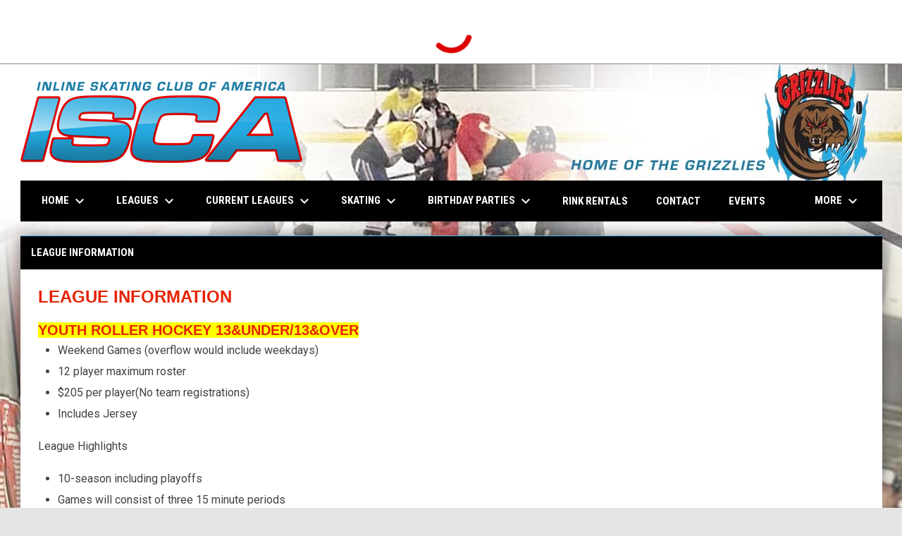

--- FILE ---
content_type: text/html; charset=UTF-8
request_url: https://www.iscahockey.com/league-information
body_size: 4958
content:
<!doctype html><html ng-app="app" lang="en"><head><meta charset="utf-8"><meta http-equiv="x-ua-compatible" content="ie=edge"><meta http-equiv="Content-Security-Policy" content="default-src * 'unsafe-inline' 'unsafe-eval' data:; connect-src *; worker-src * blob:;"><meta name="viewport" content="width=device-width, initial-scale=1.0"><title ng-bind="(config.title ? config.title + ' - ' : '') + 'General League Information - Inline Skating Club of America'">General League Information - Inline Skating Club of America</title><meta name="description" content=""><meta property="og:url" content="http://www.iscahockey.com//league-information"><meta property="og:title" content="General League Information - Inline Skating Club of America"><meta property="og:image" content="https://digitalshift-assets.sfo2.cdn.digitaloceanspaces.com/pw/1db87d41-62e2-46e6-8f0b-4927be7ea849/logo-1708990981015181232.png"><meta name="twitter:card" content="summary_large_image" /><link rel="shortcut icon" href="https://digitalshift-assets.sfo2.cdn.digitaloceanspaces.com/pw/1db87d41-62e2-46e6-8f0b-4927be7ea849/favicon-1708377160285976697.png" /><link href="//fonts.googleapis.com/css?family=Roboto:300,400,500,700" rel="stylesheet" type="text/css"><link href="//fonts.googleapis.com/css?family=Roboto+Condensed:300,400,500,700" rel="stylesheet" type="text/css"><link href="//fonts.googleapis.com/css2?family=Playwrite+IS&display=swap" rel="stylesheet"><link href="//fonts.googleapis.com/icon?family=Material+Icons" rel="stylesheet" type="text/css" /><link href="/site.css?v=ea07756899efcdc650d0c7a4f6653168" rel="stylesheet" type="text/css"><link rel="alternate" type="application/rss+xml" title="Inline Skating Club of America News" href="//www.iscahockey.com/news.rss" /><script>window.config = {"api_url":"https://web.api.digitalshift.ca","live_api_url":"wss://live.digitalshift.ca","client_service_id":"1db87d41-62e2-46e6-8f0b-4927be7ea849","asset_link_prefix":"https://digitalshift-assets.sfo2.cdn.digitaloceanspaces.com/pw/1db87d41-62e2-46e6-8f0b-4927be7ea849/","link_prefix":null,"link_query":null,"service":{"website_url":"https://www.hockeyshift.com","privacy_url":"https://www.hockeyshift.com/privacy-policy","terms_url":"https://www.hockeyshift.com/terms-of-use","support_url":"https://help.digitalshift.com","player_system_url":"https://my.hockeyshift.com","player_system_support_url":"https://help.my.digitalshift.com","admin_login_url":"https://admin.hockeyshift.com","web_admin_url":"https://admin.hockeyshift.com/website","stats_admin_url":"https://admin.hockeyshift.com/stats","scorekeeper_admin_url":"https://admin.hockeyshift.com/scorekeeper","register_url":"https://admin.hockeyshift.com/create","api_url":"https://api.digitalshift.ca","stats_api_url":"https://stats.api.digitalshift.ca","web_api_url":"https://web.api.digitalshift.ca","favicon_url":"https://static.digitalshift.ca/services/hockeyshift/favicon.678f1acb212.png","emblem_url":"https://static.digitalshift.ca/services/hockeyshift/emblem.e0e84d740a3.svg","wordmark_url":"https://static.digitalshift.ca/services/hockeyshift/wordmark.5e3d7fac685.svg","logo_url":"https://static.digitalshift.ca/services/hockeyshift/logo.a56d3ff4836.svg","emblem_email_url":"https://static.digitalshift.ca/services/hockeyshift/emblem-email.822edc8cd97.png","logo_email_url":"https://static.digitalshift.ca/services/hockeyshift/logo-email.3415afeb924.png","icon_url":"https://static.digitalshift.ca/services/hockeyshift/icon.44ad9479ea2.svg","id":"hockeyshift","name":"HockeyShift","domain":"hockeyshift.com","sports":["hockey"],"facebook_app_id":"1223027261224358"},"backgrounds":["background-1708991191804922240.jpg"],"show_event_games":false,"recaptcha_site_key":"6LeITDAUAAAAAIP5Y33shqBIW7kY63Nt9hFtu0vB"}</script></head><body ng-controller="AppCtrl as AppCtrl" ><a href="" ng-click="AppCtrl.skipToContent()" id="skip-to-content">Skip to content</a><div class="score-ticker " role="complementary"><partial slug="score-ticker" delay="1000"></partial></div><div class="main-wrap"><header role="banner"><div class="w"><div class="header"><div class="flex" style="height: 100%"><a href="/" class="logo"><img src="https://digitalshift-assets.sfo2.cdn.digitaloceanspaces.com/pw/1db87d41-62e2-46e6-8f0b-4927be7ea849/logo-1708990981015181232.png" alt="Inline Skating Club of America"></a><div class="text"><div class="heading1"></div></div></div><div class="promo"></div></div><div class="responsive"><a href="/" class="responsive-logo"><img src="https://digitalshift-assets.sfo2.cdn.digitaloceanspaces.com/pw/1db87d41-62e2-46e6-8f0b-4927be7ea849/responsive-logo-1708377289968236641.png" alt="Inline Skating Club of America"></a><div class="responsive-name">Inline Skating Club of America</div><a href="#" class="responsive-toggle" role="menubutton" ng-click="AppCtrl.toggleMenu()" aria-label="Open site menu"><i class="material-icons" aria-hidden="true">menu</i></a></div></div></header><nav role="navigation menu" class="primary" ng-class="{ show: AppCtrl.showMenu }" sticky><div class="w"><div class="menu menubar-navigation" role="menubar" aria-label="Site Menu" ><div role="none" class="item has-submenu unlinked" ng-class="{ }" ><a class="name" role="menuitem" href="#" ng-click="AppCtrl.toggleMenu(false)" aria-haspopup="true" aria-expanded="false" > Home <i class="material-icons" aria-hidden="true">keyboard_arrow_down</i></a><div class="menu" role="menu" aria-label="Home" ><div class="item" role="none"><a href="/home" role="menuitem" ng-click="AppCtrl.toggleMenu(false)" >Home</a></div><div role="none" class="item" ng-class="{ }" ><a class="name" role="menuitem" href="/about" ng-click="AppCtrl.toggleMenu(false)" > About Us </a></div></div></div><div role="none" class="item has-submenu unlinked" ng-class="{ }" ><a class="name" role="menuitem" href="#" ng-click="AppCtrl.toggleMenu(false)" aria-haspopup="true" aria-expanded="false" > Leagues <i class="material-icons" aria-hidden="true">keyboard_arrow_down</i></a><div class="menu" role="menu" aria-label="Leagues" ><div role="none" class="item" ng-class="{ }" ><a class="name" role="menuitem" href="/league-information" ng-click="AppCtrl.toggleMenu(false)" > General League Information </a></div><div role="none" class="item" ng-class="{ }" ><a class="name" role="menuitem" href="/new-leagues" ng-click="AppCtrl.toggleMenu(false)" > Winter League 2025 </a></div><div role="none" class="item" ng-class="{ }" ><a class="name" role="menuitem" href="/rules" ng-click="AppCtrl.toggleMenu(false)" > Rulebooks </a></div><div role="none" class="item" ng-class="{ }" ><a class="name" role="menuitem" href="/isca-award-winners" ng-click="AppCtrl.toggleMenu(false)" > ISCA Award Winners </a></div></div></div><div role="none" class="item has-submenu unlinked" ng-class="{ }" ><a class="name" role="menuitem" href="#" ng-click="AppCtrl.toggleMenu(false)" aria-haspopup="true" aria-expanded="false" > Current Leagues <i class="material-icons" aria-hidden="true">keyboard_arrow_down</i></a><div class="menu" role="menu" aria-label="Current Leagues" ><div role="none" class="item" ng-class="{ active: (stats.child.page == 'standings' || stats.page == 'standings') , }" ><a class="name" role="menuitem" href="/stats#/standings" ng-click="AppCtrl.toggleMenu(false)" > Standings </a></div><div role="none" class="item has-submenu unlinked" ng-class="{ }" ><a class="name" role="menuitem" href="#" ng-click="AppCtrl.toggleMenu(false)" aria-haspopup="true" aria-expanded="false" > Stats <i class="material-icons" aria-hidden="true">keyboard_arrow_right</i></a><div class="menu" role="menu" aria-label="Stats" ><div role="none" class="item" ng-class="{ active: (stats.child.page == 'leaders' || stats.page == 'leaders') , }" ><a class="name" role="menuitem" href="/stats#/leaders" ng-click="AppCtrl.toggleMenu(false)" > Leaders </a></div><div role="none" class="item" ng-class="{ active: (stats.child.page == 'players' || stats.page == 'players') , }" ><a class="name" role="menuitem" href="/stats#/players" ng-click="AppCtrl.toggleMenu(false)" > Players </a></div><div role="none" class="item" ng-class="{ active: (stats.child.page == 'teams' || stats.page == 'teams') , }" ><a class="name" role="menuitem" href="/stats#/teams" ng-click="AppCtrl.toggleMenu(false)" > Teams </a></div></div></div><div role="none" class="item" ng-class="{ active: (stats.child.page == 'scores' || stats.page == 'scores') , }" ><a class="name" role="menuitem" href="/stats#/scores" ng-click="AppCtrl.toggleMenu(false)" > Scores </a></div><div role="none" class="item" ng-class="{ active: (stats.child.page == 'schedule' || stats.page == 'schedule') , }" ><a class="name" role="menuitem" href="/stats#/schedule" ng-click="AppCtrl.toggleMenu(false)" > Schedule </a></div></div></div><div role="none" class="item has-submenu unlinked" ng-class="{ }" ><a class="name" role="menuitem" href="#" ng-click="AppCtrl.toggleMenu(false)" aria-haspopup="true" aria-expanded="false" > Skating <i class="material-icons" aria-hidden="true">keyboard_arrow_down</i></a><div class="menu" role="menu" aria-label="Skating" ><div role="none" class="item" ng-class="{ }" ><a class="name" role="menuitem" href="/open-skating" ng-click="AppCtrl.toggleMenu(false)" > Public Skating Sessions </a></div><div role="none" class="item" ng-class="{ }" ><a class="name" role="menuitem" href="/learn-to-play-hockey" ng-click="AppCtrl.toggleMenu(false)" > Learn to Play Hockey/Open Hockey </a></div><div role="none" class="item" ng-class="{ }" ><a class="name" role="menuitem" href="/learn-to-skate" ng-click="AppCtrl.toggleMenu(false)" > Learn to Skate </a></div></div></div><div role="none" class="item has-submenu unlinked" ng-class="{ }" ><a class="name" role="menuitem" href="#" ng-click="AppCtrl.toggleMenu(false)" aria-haspopup="true" aria-expanded="false" > Birthday Parties <i class="material-icons" aria-hidden="true">keyboard_arrow_down</i></a><div class="menu" role="menu" aria-label="Birthday Parties" ><div class="item" role="none"><a href="/birthday-parties" role="menuitem" ng-click="AppCtrl.toggleMenu(false)" >Birthday Parties</a></div><div role="none" class="item" ng-class="{ }" ><a class="name" role="menuitem" href="/open-skating-birthday-parties" ng-click="AppCtrl.toggleMenu(false)" > OPEN SKATING BIRTHDAY PARTIES </a></div><div role="none" class="item" ng-class="{ }" ><a class="name" role="menuitem" href="/private-parties" ng-click="AppCtrl.toggleMenu(false)" > Private Parties </a></div></div></div><div role="none" class="item" ng-class="{ }" ><a class="name" role="menuitem" href="/rink-rentals" ng-click="AppCtrl.toggleMenu(false)" > Rink Rentals </a></div><div role="none" class="item" ng-class="{ }" ><a class="name" role="menuitem" href="/contact" ng-click="AppCtrl.toggleMenu(false)" > Contact </a></div><div role="none" class="item" ng-class="{ }" ><a class="name" role="menuitem" href="/events" ng-click="AppCtrl.toggleMenu(false)" > Events </a></div><div role="none" class="item" ng-class="{ }" ><a class="name" role="menuitem" href="/hours-of-operation" ng-click="AppCtrl.toggleMenu(false)" > Hours of Operation </a></div></div></div></nav><main role="main" id="main" tabindex="-1"><div class="w"><h1 class="sr-only">General League Information</h1><div class="block block-full"><div class="container container-main"><article class="widget widget-content " data-widget="6e97a1da-d261-492b-bb7a-71d979124fd2" data-type="content" aria-label="League Information" ><header><h2>League Information</h2><div class="f1"></div></header><div class="widget-content" loading="loading" connection-error="connectionError"><div class="fr-view pad"><div class="fr-view"><h5 style='padding: 0px; margin: 0px 0px 0.5em; overflow-wrap: break-word; box-sizing: inherit; font-family: "Titillium Web", sans-serif; font-weight: 700; line-height: 1.125; color: rgb(231, 33, 0); font-size: 24px; text-transform: uppercase; font-style: normal; font-variant-ligatures: normal; font-variant-caps: normal; letter-spacing: normal; orphans: 2; text-indent: 0px; widows: 2; word-spacing: 0px; -webkit-text-stroke-width: 0px; white-space: normal; background-color: rgb(255, 255, 255); text-decoration-thickness: initial; text-decoration-style: initial; text-decoration-color: initial; text-align: left;' class="h3"><span style="padding: 0px; margin: 0px; overflow-wrap: break-word; box-sizing: inherit;">LEAGUE INFORMATION</span></h5><div style="padding: 0px; margin: 0px; overflow-wrap: break-word; box-sizing: inherit; zoom: 1; color: rgb(102, 102, 102); font-family: Lato, sans-serif; font-size: 16px; font-style: normal; font-variant-ligatures: normal; font-variant-caps: normal; font-weight: 400; letter-spacing: normal; orphans: 2; text-align: start; text-indent: 0px; text-transform: none; widows: 2; word-spacing: 0px; -webkit-text-stroke-width: 0px; white-space: normal; background-color: rgb(255, 255, 255); text-decoration-thickness: initial; text-decoration-style: initial; text-decoration-color: initial;"><h4 style='padding: 0px; margin: 0px; overflow-wrap: break-word; box-sizing: inherit; font-family: "Titillium Web", sans-serif; font-weight: 700; line-height: 1.125; color: rgb(231, 33, 0); font-size: 32px;' class="h2"><span style="padding: 0px; margin: 0px; overflow-wrap: break-word; box-sizing: inherit; font-size: 20px;"><span style="padding: 0px; margin: 0px; overflow-wrap: break-word; box-sizing: inherit; background-color: rgb(255, 255, 0);">YOUTH ROLLER HOCKEY 13&amp;under/13&amp;Over</span></span></h4><ul style="padding: 0px 0px 0px 1.75em; margin: 0px 0px 1em; overflow-wrap: break-word; box-sizing: inherit; list-style: disc; overflow: hidden; min-width: 150px;"><li style="padding: 0px; margin: 0px; overflow-wrap: break-word; box-sizing: inherit;">Weekend Games (overflow would include weekdays)</li><li style="padding: 0px; margin: 0px; overflow-wrap: break-word; box-sizing: inherit;">12 player maximum roster</li><li style="padding: 0px; margin: 0px; overflow-wrap: break-word; box-sizing: inherit;">$205 per player(No team registrations)</li><li style="padding: 0px; margin: 0px; overflow-wrap: break-word; box-sizing: inherit;">Includes Jersey</li></ul><p style="padding: 0px; margin: 0px 0px 1rem; overflow-wrap: break-word; box-sizing: inherit; font-size: 1em;">League Highlights</p><ul style="padding: 0px 0px 0px 1.75em; margin: 0px 0px 1em; overflow-wrap: break-word; box-sizing: inherit; list-style: disc; overflow: hidden; min-width: 150px;"><li style="padding: 0px; margin: 0px; overflow-wrap: break-word; box-sizing: inherit;">10-season including playoffs</li><li style="padding: 0px; margin: 0px; overflow-wrap: break-word; box-sizing: inherit;">Games will consist of three 15 minute periods</li><li style="padding: 0px; margin: 0px; overflow-wrap: break-word; box-sizing: inherit;">League play is 4v4 plus goaltender</li><li style="padding: 0px; margin: 0px; overflow-wrap: break-word; box-sizing: inherit;"><em style="padding: 0px; margin: 0px; overflow-wrap: break-word; box-sizing: inherit; font-style: italic;">All league payments must be paid  before the start of the season</em></li><li style="padding: 0px; margin: 0px; overflow-wrap: break-word; box-sizing: inherit;">Awards for 1st Place teams</li></ul><h4 style='padding: 0px; margin: 0px; overflow-wrap: break-word; box-sizing: inherit; font-family: "Titillium Web", sans-serif; font-weight: 700; line-height: 1.125; color: rgb(231, 33, 0); font-size: 32px;' class="h2"><span style="padding: 0px; margin: 0px; overflow-wrap: break-word; box-sizing: inherit; font-size: 20px;"><span style="padding: 0px; margin: 0px; overflow-wrap: break-word; box-sizing: inherit; background-color: rgb(0, 255, 0);">ADULT ROLLER HOCKEY </span></span></h4><ul style="padding: 0px 0px 0px 1.75em; margin: 0px 0px 1em; overflow-wrap: break-word; box-sizing: inherit; list-style: disc; overflow: hidden; min-width: 150px;"><li style="padding: 0px; margin: 0px; overflow-wrap: break-word; box-sizing: inherit;">Monday - Friday Weeknight League(overflow would include weekends)</li><li style="padding: 0px; margin: 0px; overflow-wrap: break-word; box-sizing: inherit;">12 player maximum roster</li><li style="padding: 0px; margin: 0px; overflow-wrap: break-word; box-sizing: inherit;">Team Fee $2280 (Individual registration welcome)</li></ul><p style="padding: 0px; margin: 0px 0px 1rem; overflow-wrap: break-word; box-sizing: inherit; font-size: 1em;">League Highlights</p><ul style="padding: 0px 0px 0px 1.75em; margin: 0px 0px 1em; overflow-wrap: break-word; box-sizing: inherit; list-style: disc; overflow: hidden; min-width: 150px;"><li style="padding: 0px; margin: 0px; overflow-wrap: break-word; box-sizing: inherit;">10-season + playoffs (if qualifying)</li><li style="padding: 0px; margin: 0px; overflow-wrap: break-word; box-sizing: inherit;">Games will consist of three 15 minute periods</li><li style="padding: 0px; margin: 0px; overflow-wrap: break-word; box-sizing: inherit;">League play is 4v4 plus goaltender</li><li style="padding: 0px; margin: 0px; overflow-wrap: break-word; box-sizing: inherit;"><em style="padding: 0px; margin: 0px; overflow-wrap: break-word; box-sizing: inherit; font-style: italic;">All league payments must be paid  before the start of the season</em></li><li style="padding: 0px; margin: 0px; overflow-wrap: break-word; box-sizing: inherit;">All team rosters are final &amp; locked prior to 1st game</li><li style="padding: 0px; margin: 0px; overflow-wrap: break-word; box-sizing: inherit;">Awards for 1st Place teams</li><li style="padding: 0px; margin: 0px; overflow-wrap: break-word; box-sizing: inherit;">Divisions split into 8 skill levels</li></ul><h3 style='padding: 0px; margin: 0px; overflow-wrap: break-word; box-sizing: inherit; font-family: "Titillium Web", sans-serif; font-weight: 700; line-height: 1.125; color: rgb(231, 33, 0); font-size: 48px;' class="h1"><span style="padding: 0px; margin: 0px; overflow-wrap: break-word; box-sizing: inherit; color: rgb(255, 255, 255);"><span style="padding: 0px; margin: 0px; overflow-wrap: break-word; box-sizing: inherit; font-size: 20px;"><span style="padding: 0px; margin: 0px; overflow-wrap: break-word; box-sizing: inherit; background-color: rgb(0, 0, 0);">35&amp;OVER DRAFT ROLLER HOCKEY </span></span></span></h3><ul style="padding: 0px 0px 0px 1.75em; margin: 0px 0px 1em; overflow-wrap: break-word; box-sizing: inherit; list-style: disc; overflow: hidden; min-width: 150px;"><li style="padding: 0px; margin: 0px; overflow-wrap: break-word; box-sizing: inherit;">Sunday Morning(overflow would include weeknights)</li><li style="padding: 0px; margin: 0px; overflow-wrap: break-word; box-sizing: inherit;">12 player maximum roster</li><li style="padding: 0px; margin: 0px; overflow-wrap: break-word; box-sizing: inherit;">Individual Fee $240(No team registration)</li><li style="padding: 0px; margin: 0px; overflow-wrap: break-word; box-sizing: inherit;">Includes Jersey</li></ul><p style="padding: 0px; margin: 0px 0px 1rem; overflow-wrap: break-word; box-sizing: inherit; font-size: 1em;">League Highlights</p><ul style="padding: 0px 0px 0px 1.75em; margin: 0px 0px 1em; overflow-wrap: break-word; box-sizing: inherit; list-style: disc; overflow: hidden; min-width: 150px;"><li style="padding: 0px; margin: 0px; overflow-wrap: break-word; box-sizing: inherit;">9-game season including playoffs</li><li style="padding: 0px; margin: 0px; overflow-wrap: break-word; box-sizing: inherit;">Games will consist of three 15 minute periods</li><li style="padding: 0px; margin: 0px; overflow-wrap: break-word; box-sizing: inherit;">League play is 4v4 plus goaltender</li><li style="padding: 0px; margin: 0px; overflow-wrap: break-word; box-sizing: inherit;"><em style="padding: 0px; margin: 0px; overflow-wrap: break-word; box-sizing: inherit; font-style: italic;">All league payments must be paid  before the start of the season</em></li><li style="padding: 0px; margin: 0px; overflow-wrap: break-word; box-sizing: inherit;">Awards for 1st Place teams<h3 style='padding: 0px; margin: 0px; overflow-wrap: break-word; box-sizing: inherit; font-family: "Titillium Web", sans-serif; font-weight: 700; line-height: 1.125; color: rgb(231, 33, 0); font-size: 48px;' class="h1"><span style="padding: 0px; margin: 0px; overflow-wrap: break-word; box-sizing: inherit; color: rgb(0, 255, 0);"><span style="padding: 0px; margin: 0px; overflow-wrap: break-word; box-sizing: inherit; font-size: 20px;"><span style="padding: 0px; margin: 0px; overflow-wrap: break-word; box-sizing: inherit; background-color: rgb(0, 0, 0);">45&amp;OVER DRAFT ROLLER HOCKEY </span></span></span></h3></li><li style="padding: 0px; margin: 0px; overflow-wrap: break-word; box-sizing: inherit;">Sunday Morning(overflow would include weeknights)</li><li style="padding: 0px; margin: 0px; overflow-wrap: break-word; box-sizing: inherit;">12 player maximum roster</li><li style="padding: 0px; margin: 0px; overflow-wrap: break-word; box-sizing: inherit;">Individual Fee $240(No team registration)</li><li style="padding: 0px; margin: 0px; overflow-wrap: break-word; box-sizing: inherit;">Includes Jersey</li><li style="padding: 0px; margin: 0px; overflow-wrap: break-word; box-sizing: inherit;"><p style="padding: 0px; margin: 0px 0px 1rem; overflow-wrap: break-word; box-sizing: inherit; font-size: 1em;">League Highlights</p></li><li style="padding: 0px; margin: 0px; overflow-wrap: break-word; box-sizing: inherit;">9-games season including playoffs</li><li style="padding: 0px; margin: 0px; overflow-wrap: break-word; box-sizing: inherit;">Games will consist of three 15 minute periods</li><li style="padding: 0px; margin: 0px; overflow-wrap: break-word; box-sizing: inherit;">League play is 4v4 plus goaltender</li><li style="padding: 0px; margin: 0px; overflow-wrap: break-word; box-sizing: inherit;"><em style="padding: 0px; margin: 0px; overflow-wrap: break-word; box-sizing: inherit; font-style: italic;">All league payments must be paid  before the start of the season</em></li><li style="padding: 0px; margin: 0px; overflow-wrap: break-word; box-sizing: inherit;">Awards for 1st Place teams</li></ul><h4 style='padding: 0px; margin: 0px; overflow-wrap: break-word; box-sizing: inherit; font-family: "Titillium Web", sans-serif; font-weight: 700; line-height: 1.125; color: rgb(231, 33, 0); font-size: 32px;' class="h2"><span style="padding: 0px; margin: 0px; overflow-wrap: break-word; box-sizing: inherit; font-size: 20px;"><span style="padding: 0px; margin: 0px; overflow-wrap: break-word; box-sizing: inherit; background-color: rgb(0, 255, 255);">ADULT DEK (FOOT) HOCKEY </span></span></h4><ul style="padding: 0px 0px 0px 1.75em; margin: 0px 0px 1em; overflow-wrap: break-word; box-sizing: inherit; list-style: disc; overflow: hidden; min-width: 150px;"><li style="padding: 0px; margin: 0px; overflow-wrap: break-word; box-sizing: inherit;">Sunday Nights (overflow would include weeknights)</li><li style="padding: 0px; margin: 0px; overflow-wrap: break-word; box-sizing: inherit;">16 player maximum roster</li><li style="padding: 0px; margin: 0px; overflow-wrap: break-word; box-sizing: inherit;">Team Fee $2000 (Individual registration welcome)</li></ul><p style="padding: 0px; margin: 0px 0px 1rem; overflow-wrap: break-word; box-sizing: inherit; font-size: 1em;">League Highlights</p><ul style="padding: 0px 0px 0px 1.75em; margin: 0px 0px 1em; overflow-wrap: break-word; box-sizing: inherit; list-style: disc; overflow: hidden; min-width: 150px;"><li style="padding: 0px; margin: 0px; overflow-wrap: break-word; box-sizing: inherit;">10-season including playoffs</li><li style="padding: 0px; margin: 0px; overflow-wrap: break-word; box-sizing: inherit;">Games will consist of three 10 minute periods</li><li style="padding: 0px; margin: 0px; overflow-wrap: break-word; box-sizing: inherit;">League play is 5v5 plus goaltender</li><li style="padding: 0px; margin: 0px; overflow-wrap: break-word; box-sizing: inherit;"><em style="padding: 0px; margin: 0px; overflow-wrap: break-word; box-sizing: inherit; font-style: italic;">All league payments must be paid  before the start of the season</em></li><li style="padding: 0px; margin: 0px; overflow-wrap: break-word; box-sizing: inherit;">All team rosters are final &amp; locked prior to 1st game</li><li style="padding: 0px; margin: 0px; overflow-wrap: break-word; box-sizing: inherit;">Awards for 1st Place teams</li></ul><h4 style='padding: 0px; margin: 0px; overflow-wrap: break-word; box-sizing: inherit; font-family: "Titillium Web", sans-serif; font-weight: 700; line-height: 1.125; color: rgb(231, 33, 0); font-size: 32px;' class="h2"><span style="padding: 0px; margin: 0px; overflow-wrap: break-word; box-sizing: inherit; font-size: 20px;"><span style="padding: 0px; margin: 0px; overflow-wrap: break-word; box-sizing: inherit; background-color: rgb(0, 255, 255);">ADULT Dek 40&amp;over Draft League</span></span></h4><ul style="padding: 0px 0px 0px 1.75em; margin: 0px 0px 1em; overflow-wrap: break-word; box-sizing: inherit; list-style: disc; overflow: hidden; min-width: 150px;"><li style="padding: 0px; margin: 0px; overflow-wrap: break-word; box-sizing: inherit;">Sunday Nights (overflow would include weeknights)</li><li style="padding: 0px; margin: 0px; overflow-wrap: break-word; box-sizing: inherit;">10 player maximum roster</li><li style="padding: 0px; margin: 0px; overflow-wrap: break-word; box-sizing: inherit;">Team Fee $125/player (Individual registration ONLY, No team Entries)</li></ul><p style="padding: 0px; margin: 0px 0px 1rem; overflow-wrap: break-word; box-sizing: inherit; font-size: 1em;">League Highlights</p><ul style="padding: 0px 0px 0px 1.75em; margin: 0px 0px 1em; overflow-wrap: break-word; box-sizing: inherit; list-style: disc; overflow: hidden; min-width: 150px;"><li style="padding: 0px; margin: 0px; overflow-wrap: break-word; box-sizing: inherit;">7-season including playoffs</li><li style="padding: 0px; margin: 0px; overflow-wrap: break-word; box-sizing: inherit;">Games will consist of three 10 minute periods</li><li style="padding: 0px; margin: 0px; overflow-wrap: break-word; box-sizing: inherit;">League play is 5v5 plus goaltender</li><li style="padding: 0px; margin: 0px; overflow-wrap: break-word; box-sizing: inherit;"><em style="padding: 0px; margin: 0px; overflow-wrap: break-word; box-sizing: inherit; font-style: italic;">All league payments must be paid  before the start of the season</em></li><li style="padding: 0px; margin: 0px; overflow-wrap: break-word; box-sizing: inherit;">All team rosters are final &amp; locked prior to 1st game</li><li style="padding: 0px; margin: 0px; overflow-wrap: break-word; box-sizing: inherit;">Awards for 1st Place teams</li></ul><p><br></p><p>***ALL LEAGUE WAIVER:</p><p><a href="https://digitalshift-assets.sfo2.cdn.digitaloceanspaces.com/pw/1db87d41-62e2-46e6-8f0b-4927be7ea849/f-4647f0aa-1eb7-4117-9067-6b3a8cf595d8/regformallleagues090124.pdf" target="_blank" aria-label="Open in new window">ISCA League Waiver</a></p><p><br></p></div></div></div></div></article></div></div><div class="responsive-container container container-main"></div><script>
config.responsive_widget_ids = ["6e97a1da-d261-492b-bb7a-71d979124fd2"];
</script></div></main></div><div class="footer-wrap"><footer><div class="secondary"><div class="w" style="display: flex; align-items: center"><div class="powered-by"><a href="https://www.hockeyshift.com" title="Powered by HockeyShift"></a></div><div style="flex: 1"></div><div class="menu" role="menubar" aria-label="Footer Menu" ><div role="none" class="item" ng-class="{ }" ><a class="name" role="menuitem" href="https://admin.hockeyshift.com" ng-click="AppCtrl.toggleMenu(false)" target="_blank" > Admin Login <span class="sr-only">opens in new window</span></a></div></div><span class="copyright">Copyright &copy; 2025 Inline Skating Club of America</span></div></div></footer></div><script src="https://digitalshift-assets.sfo2.cdn.digitaloceanspaces.com/pw/0v.098055e2.js"></script><script src="https://digitalshift-assets.sfo2.cdn.digitaloceanspaces.com/pw/1a.57d0e619.js"></script><script src="https://digitalshift-assets.sfo2.cdn.digitaloceanspaces.com/pw/2t.a4f07f84.js"></script><script src="https://www.google.com/recaptcha/api.js?onload=reCaptchaRender&amp;render=explicit" async defer></script></body></html>

--- FILE ---
content_type: application/javascript; charset=utf-8
request_url: https://digitalshift-assets.sfo2.cdn.digitaloceanspaces.com/pw/2t.a4f07f84.js
body_size: 3080
content:
angular.module("app").run(["$templateCache",function(e){e.put("en.json",'{ "game_type_short.Exhibition": "EX", "game_type_short.Playoffs": "PO", "game_type_short.Regular Season": "RS", "game_type_short.Round Robin": "RR", "":"" }')}]),angular.module("app").run(["$templateCache",function(e){e.put("components/calendar-subscribe/dialog.html",'<div class="pad"><p>You can add this schedule to any calendar software which supports iCalendar format. Below are some instructions for popular calendar software.</p><p>Note: It may take several hours for changes in the schedule to update in your calendar. This is dependant on the software used.</p><h3 class="h2">Microsoft Outlook</h3><ol><li>Click on link: <a href="{{url}}" target="_blank" aria-label="Subscribe with Microsoft Outlook">Subscribe with Microsoft Outlook <span class="sr-only">opens in new window</span></a></li><li>Click on Yes.</li></ol><h3 class="h2">Apple Calendar</h3><ol><li>In Calendar, choose File > New Calendar Subscription.</li><li>Enter the address below into the field provided, and then click Subscribe.</li><li><input type="text" style="width: 100%" value="{{url}}" onclick="this.select()" aria-label="Apple Calendar Link"></li><li>Click OK.</li></ol><h3 class="h2">Google Calendar</h3><ol><li>Click the down-arrow next to Other calendars.</li><li>Select Add by URL from the menu.</li><li>Enter the address below into the field provided.</li><li><input type="text" style="width: 100%" value="{{url}}" onclick="this.select()" aria-label="Google Calendar Link"></li><li>Click Add calendar. The calendar will appear in the Other calendars section of the calendar list to the left.</li></ol></div>')}]),angular.module("app").run(["$templateCache",function(e){e.put("components/connection-error/connection-error.html",'<div class="connection-error" data-message="{{ctrl.error.message}}"></div>')}]),angular.module("app").run(["$templateCache",function(e){e.put("components/event-calendar/date-bigger.html",'<div class="day {{getClass(col)}}" ng-class="(getEvents(col).length == 1 && getEvents(col)[0].$type == \'game\') && (getEvents(col)[0].day_class)" ng-attr-aria-hidden="{{getEvents(col).length == 0}}"><div class="day-of-month" aria-label="{{col.date.format(\'LL\')}}">{{col.day}}</div><ul class="event-list unstyled" ng-if="!(getEvents(col).$num_games == 1 && getEvents(col).length == 1 && config.active_team_id)"><li ng-repeat="event in getEvents(col)" ng-if="$index < 3"><div class="event-time" ng-bind="(event.started_at.getMinutes() > 0 && (event.started_at | date:\'h:mma\':\'UTC\') || (event.started_at | date:\'ha\':\'UTC\')) + \' \' + event.time_zone_abbr" ng-if="!event.all_day && (event.started_at | date:\'h:mma\':\'UTC\') != (getEvents(col)[$index-1].started_at | date:\'h:mma\':\'UTC\')"></div><h2 class="event-name"><a ng-href="{{event.link || ln(event.path)}}" class="bh-link" ng-bind="event.name"></a></h2></li><li ng-if="getEvents(col).length > 3" class="hidden-events"><a href="" ng-click="selectDate(col)">+{{getEvents(col).length - 3}} more</a></li></ul><a ng-href="{{getEvents(col)[0].link || ln(getEvents(col)[0].path)}}" ng-if="getEvents(col).$num_games == 1 && getEvents(col).length == 1 && config.active_team_id" class="single-game"><h2 class="sr-only">Game vs {{getEvents(col)[0].opp_team_name}}</h2><img ng-src="{{getEvents(col)[0].opp_team_logo_url.medium}}" ng-if="getEvents(col)[0].opp_team_logo_url.medium" ng-attr-alt="{{getEvents(col)[0].opp_team_name}}"> <span ng-if="!getEvents(col)[0].opp_team_logo_url.medium">{{getEvents(col)[0].opp_team_name}}</span><div ng-bind="getEvents(col)[0].status" class="bh"></div></a></div>')}]),angular.module("app").run(["$templateCache",function(e){e.put("components/event-calendar/date-smaller.html",'<a ng-attr-href="{{getEvents(col).length > 0 ? \'\' : undefined}}" class="day {{getClass(col)}}" ng-click="selectDate(col)" ng-class="(getEvents(col).length == 1 && getEvents(col)[0].day_class) + (getEvents(col).$num_games == 1 && \' has-game\') + (getEvents(col).$num_events > 0 && \' has-event\')" role="button" ng-attr-tabindex="{{getEvents(col).length > 0 ? 0 : -1}}" ng-attr-aria-label="{{col.date.format(\'LL\')}} has {{getEvents(col).length}} event{{getEvents(col).length == 1 ? \'\' : \'s\'}}" ng-attr-aria-expanded="{{col.date.isSame(ctrl.selectedDate)}}" ng-attr-aria-hidden="{{getEvents(col).length == 0}}"><div class="day-of-month" aria-label="{{col.date.format(\'LL\')}}">{{col.day}}</div><div ng-if="config.active_team_id && getEvents(col).$num_games == 1" class="single-game"><img ng-src="{{getEvents(col).$game.opp_team_logo_url.medium}}" ng-if="getEvents(col).$game.opp_team_logo_url.medium" ng-attr-alt="{{getEvents(col).$game.opp_team_name}}"></div></a>')}]),angular.module("app").run(["$templateCache",function(e){e.put("components/event-calendar/dialog.html",'<ul class="event-list small bordered unstyled"><li ng-repeat="event in events"><div a-href="{{event.link || ln(event.path)}}" class="event-preview"><div class="dates flex-row flex-pcenter"><div class="start"><div class="month" ng-if="!event.to_be_determined || event.to_be_determined == \'date\'" ng-bind="event.started_at | date:\'MMM\':\'UTC\'"></div><div class="date" ng-if="!event.to_be_determined" ng-bind="event.started_at | date:\'dd\':\'UTC\'"></div><div class="tbd" ng-if="event.to_be_determined" ng-bind="\'TBA\'"></div></div><div class="sep" ng-if="!event.to_be_determined && (event.started_at | date:\'MMM dd\':\'UTC\') != (event.ended_at | date:\'MMM dd\':\'UTC\')" ng-bind="\'/\'"></div><div class="end" ng-if="!event.to_be_determined && (event.started_at | date:\'MMM dd\':\'UTC\') != (event.ended_at | date:\'MMM dd\':\'UTC\')"><div class="month" ng-bind="event.ended_at | date:\'MMM\':\'UTC\'"></div><div class="date" ng-bind="event.ended_at | date:\'dd\':\'UTC\'"></div></div></div><div class="event-title"><p ng-if="(event.started_at && !event.to_be_determined && !event.all_day) || event.venue.id"><span class="time" ng-if="!event.to_be_determined && !event.all_day"><span ng-bind="(event.started_at | date:\'h:mm a\':\'UTC\') + \' \' + event.time_zone_abbr"></span> <span ng-if="(event.started_at | date:\'hmma\':\'UTC\') != (event.ended_at | date:\'hmma\':\'UTC\')">- <span ng-bind="event.ended_at | date:\'h:mm a\':\'UTC\'"></span> </span></span>&nbsp; <span ng-if="event.venue.id" ng-bind="event.venue.name"></span></p><a ng-href="{{event.link || ln(event.path)}}" ng-bind="event.name" class="h2" style="color:inherit"></a></div></div></li></ul>')}]),angular.module("app").run(["$templateCache",function(e){e.put("components/media-dialog/dialog.html",'<div class="media-dialog" aria-modal="true" role="dialog" aria-label="Media dialog" aria-describedby="media-dialog-description"><div id="media-dialog-description" class="sr-only">Use your left and right arrow keys to navigate the media</div><div class="body"><div class="container"><div class="arrow" ng-click="ctrl.previous()" ng-if="items.length > 1"><i class="material-icons" aria-hidden="true">keyboard_arrow_left</i></div><div class="player" ng-style="{ width: active.$type == \'video\' ? \'100%\' : \'\' }"><div class="media" ng-style="{ width: active.$type == \'video\' ? \'100%\' : \'\' }"><div class="header"><div class="wrap"><div class="title"><h2 ng-bind="title"></h2></div><a href="" class="close" ng-click="$root.MediaDialog.close()"><i class="material-icons">close</i></a></div></div><img ng-if="active.$type == \'photo\'" ng-src="{{active.src}}" ng-attr-alt="{{active.title || (active.created_at | date:\'medium\')}}"><div class="video" ng-if="active.$type == \'video\'"><iframe ng-src="{{active.src}}" frameborder="0" allowfullscreen></iframe></div><p ng-if="active.title" ng-bind="active.title"></p></div></div><div class="arrow" ng-click="ctrl.next()" ng-if="items.length > 1"><i class="material-icons" aria-hidden="true">keyboard_arrow_right</i></div></div></div><div class="footer" ng-if="items.length > 1"><div class="arrow" ng-click="ctrl.slidePrevious()"><i class="material-icons" aria-hidden="true">keyboard_arrow_left</i></div><div class="slider"><div flickity="flickOpts" role="tab" tabindex="0"><div class="item" ng-repeat="item in items" ng-click="ctrl.select(item)" ng-class="{ active: item.id == active.id, video: item.$type == \'video\' }"><div class="thumbnail"><img ng-src="{{item.thumbnail}}" ng-attr-alt="{{item.title || (item.created_at | date:\'medium\')}}"></div><h3 ng-if="show_slider_titles" ng-bind="item.slider"></h3></div></div></div><div class="arrow" ng-click="ctrl.slideNext()"><i class="material-icons" aria-hidden="true">keyboard_arrow_right</i></div></div></div>')}]),angular.module("app").run(["$templateCache",function(e){e.put("components/stats-page/game-clock.html",'<div class="game-clock" ng-class="{ running: clock.running }"><span class="time">{{clock.display_time | secstotime}}</span> | {{clock.period}}</div>')}]),angular.module("app").run(["$templateCache",function(e){e.put("components/stats-page/playoff-format.html",'<div class="fr-view pad" ng-bind-html="str"></div><footer><div class="buttons"><button ng-click="close()">Done</button></div></footer>')}]),angular.module("app").run(["$templateCache",function(e){e.put("ui/calendar/calendar.html",'<div class="row month"><div class="col center"><a href="" ng-click="previousMonth()"><i class="material-icons">keyboard_arrow_left</i></a></div><div class="col-5 center">{{active.toDate() | date:\'MMMM yyyy\'}}</div><div class="col center"><a href="" ng-click="nextMonth()"><i class="material-icons">keyboard_arrow_right</i></a></div></div><div class="row weekdays"><div class="col center">Sun</div><div class="col center">Mon</div><div class="col center">Tue</div><div class="col center">Wed</div><div class="col center">Thu</div><div class="col center">Fri</div><div class="col center">Sat</div></div><div class="dates"><div ng-repeat="row in rows" class="row"><div ng-repeat="col in row" class="col center" ng-class="{ current: col.selected, today: col.today, muted: !col.activeMonth }" ng-include="dateTemplate"></div></div></div>')}]),angular.module("app").run(["$templateCache",function(e){e.put("ui/dialog/dialog.html",'<div class="wrap" id="{{dialog.id}}" ng-class="dialog.size" role="dialog" aria-modal="true" aria-labelledby="{{dialog.id}}-title"><header ng-if="dialog.header !== false"><h2 class="h1" id="{{dialog.id}}-title">{{dialog.title}}</h2><div class="pull-right" ng-if="dialog.headerClose !== false"><a href="" ng-click="dialog.dismiss(\'x\')"><i class="material-icons">close</i></a></div></header><div class="content" overlay="dialog.overlay"><ng-include src="dialog.templateUrl"></ng-include></div></div>')}]),angular.module("app").run(["$templateCache",function(e){e.put("ui/dropdown/dropdown.html",'<div class="dropdown-content shadow" ng-class="{ show: show }" ng-transclude></div>')}]),angular.module("app").run(["$templateCache",function(e){e.put("ui/tooltip/tooltip.html",'<div role="tooltip" class="tooltip shadow" ng-class="{ \'with-title\': !!tooltipTitle }" id="{{tooltipID}}"><div class="content"><header ng-if="tooltipTitle">{{tooltipTitle}}</header><span></span></div></div>')}]),angular.module("app").run(["$templateCache",function(e){e.put("renderers/album/photo/dialog.html",'<div class="player-area"><a class="arrow" href="" ng-click="previous()" ng-if="items.length > 0" aria-label="Previous photo"><i class="material-icons" aria-hidden="true">keyboard_arrow_left</i></a><div class="player"><div class="photo"><img ng-src="{{photo.urls.full}}" ng-attr-alt="{{photo.title || (photo.created_at | date:\'medium\')}}"></div><div class="details" ng-if="photo.name"><p ng-bind="photo.name"></p></div></div><a class="arrow" href="" ng-click="next()" ng-if="items.length > 0" aria-label="Next photo"><i class="material-icons" aria-hidden="true">keyboard_arrow_right</i></a></div><div class="playlist" flickity="flickOpts" ng-if="items.length > 0"><div class="item" ng-repeat="item in items" ng-click="!isDragging && select(item)" ng-class="{ active: item.id == photo.id }"><img ng-src="{{item.urls.small}}" ng-attr-alt="{{item.title || (item.created_at | date:\'medium\')}}"></div></div>')}]),angular.module("app").run(["$templateCache",function(e){e.put("renderers/stats/brackets/dialog.html",'<div class="stats pad"><partial slug="stats/brackets/games" params="{ team_ids: team_ids.join(\',\'), bracket_id: bracket_id }"></partial></div>')}]),angular.module("app").run(["$templateCache",function(e){e.put("renderers/stats/coach-message/dialog.html",'<form name="form" class="vertical"><div class="pad"><div class="coach staff" ng-class="{ center: !coach.photo_url }"><div class="photo" ng-if="coach.photo_url"><img ng-src="{{coach.photo_url[140]}}" ng-if="coach.photo_url" ng-attr-alt="{{name}}"></div><div class="details"><div class="h2" ng-bind="coach.name"></div><div class="title bh-light-grey" ng-bind="coach.type"></div></div></div><div class="control required"><label for="coach-name">Name</label><input type="text" name="name" id="coach-name"></div><div class="control required"><label for="coach-email">Email</label><input type="email" name="email" id="coach-email"></div><div class="control"><label for="coach-phone">Phone</label><input type="tel" name="phone" id="coach-phone"></div><div class="control required"><label for="coach-subject">Subject</label><input type="text" name="subject" class="stretch" id="coach-subject"></div><div class="control required"><label for="coach-message-field">Message</label><textarea name="message" class="stretch" id="coach-message-field"></textarea></div></div><footer><div class="buttons"><button type="button" class="secondary" ng-click="cancel()">Cancel</button> <button type="submit" ng-click="send($event, form)">Send message</button></div></footer></form>')}]),angular.module("app").run(["$templateCache",function(e){e.put("renderers/video/dialog.html",'<div class="player-area"><a class="arrow" href="" ng-click="previous()" ng-if="items.length > 0" aria-label="Previous video"><i class="material-icons" aria-hidden="true">keyboard_arrow_left</i></a><div class="player"><div class="video"><iframe ng-src="{{video.$source_embed_url}}" frameborder="0" allowfullscreen ng-attr-aria-label="{{video.description}}"></iframe></div><div class="details" ng-if="video.description"><p ng-bind="video.description"></p></div></div><a class="arrow" href="" ng-click="next()" ng-if="items.length > 0" aria-label="Next video"><i class="material-icons" aria-hidden="true">keyboard_arrow_right</i></a></div><div class="playlist" flickity="flickOpts" ng-if="items.length > 0"><div class="item" ng-repeat="item in items" ng-click="!isDragging && select(item)" ng-class="{ active: item.id == video.id }"><img ng-src="{{item.thumbnails.grid}}" ng-attr-alt="{{item.name}}"><p>{{item.name}}</p></div></div>')}]),angular.module("app").run(["$templateCache",function(e){e.put("widgets/staff/dialog.html",'<form name="form" class="vertical"><div class="pad"><div class="staff" ng-class="{ center: !photo_url }"><div class="photo" ng-if="photo_url"><img ng-src="{{photo_url}}" ng-if="photo_url" ng-attr-alt="{{name}}"></div><div class="details"><div class="h2" ng-bind="name"></div><div class="title bh-light-grey" ng-bind="title"></div></div></div><div class="control required"><label for="staff-name">Name</label><input type="text" name="name" id="staff-name"></div><div class="control required"><label for="staff-email">Email</label><input type="email" name="email" id="staff-email"></div><div class="control"><label for="staff-phone">Phone</label><input type="tel" name="phone" id="staff-phone"></div><div class="control required"><label for="staff-subject">Subject</label><input type="text" name="subject" class="stretch" id="staff-subject"></div><div class="control required"><label for="staff-message-field">Message</label><textarea name="message" class="stretch" id="staff-message-field"></textarea></div></div><footer><div class="buttons"><button type="button" class="secondary" ng-click="cancel()">Cancel</button> <button type="submit" ng-click="send($event, form)">Send message</button></div></footer></form>')}]);